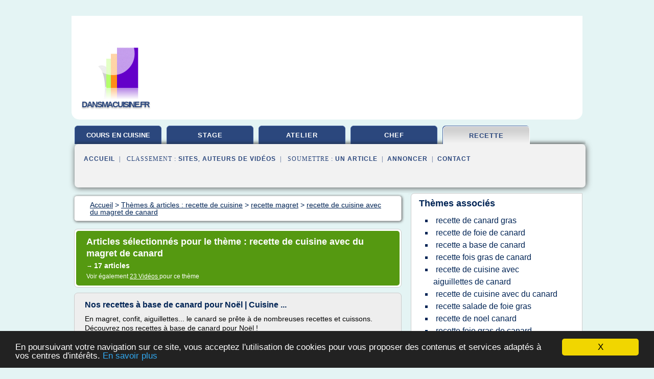

--- FILE ---
content_type: text/html; charset=UTF-8
request_url: https://www.dansmacuisine.fr/da1/c,k/bloglist/recette+de+cuisine+avec+du+magret+de+canard,0
body_size: 43020
content:
<html><head><title>recette de cuisine avec du magret de canard :
              Nos recettes &#xE0; base de canard pour No&#xEB;l | Cuisine ...
                (article) 
              </title><meta http-equiv="content-type" content="text/html; charset=utf-8"/><meta name="description" content="Sites sur recette de cuisine avec du magret de canard: ; "/><meta name="keywords" content="recette de cuisine, recette de cuisine avec du magret de canard, vid&#xE9;os, article, videos, articles, video, vid&#xE9;o"/><meta content="General" name="rating"/><link href="/taggup/css/style,v2.css" rel="stylesheet" type="text/css"/><link href="/taggup/css/fluid_grid.css" rel="stylesheet" type="text/css"/><link href="/taggup/css/glow-tabs/tabs.css" rel="stylesheet" type="text/css"/><script type="text/javascript" src="/taggup//js/taggup.js"><!--NOT EMPTY--></script><script src="/taggup/domains/common/jquery/js/jquery-1.7.1.min.js"><!--NOT EMPTY--></script><script src="/taggup/domains/common/jquery/js/jquery-ui-1.8.17.custom.min.js"><!--NOT EMPTY--></script><link href="/taggup/domains/common/jquery/css/ui-lightness/jquery-ui-1.8.17.custom.css" media="all" type="text/css" rel="stylesheet"/><script type="text/javascript" src="/taggup/domains/common/windows_js_1.3/javascripts/prototype.js"><!--NOT EMPTY--></script><script type="text/javascript" src="/taggup/domains/common/windows_js_1.3/javascripts/window.js"><!--NOT EMPTY--></script><script type="text/javascript" src="/taggup/domains/common/windows_js_1.3/javascripts/effects.js"><!--NOT EMPTY--></script><script type="text/javascript" src="/taggup/domains/common/windows_js_1.3/javascripts/window_ext.js"><!--NOT EMPTY--></script><link href="/taggup/domains/common/windows_js_1.3/themes/default.css" rel="stylesheet" type="text/css"/><script type="text/javascript">var switchTo5x=true;</script>
<script type="text/javascript" src="https://w.sharethis.com/button/buttons.js"></script>
<script type="text/javascript" src="https://s.sharethis.com/loader.js"></script>

<script type="text/javascript">

   jQuery.noConflict();

   jQuery(document).ready(function(){
     jQuery("a.ext").click(function(){ 
        var url = this.href;

        jQuery.ajax({
        async: false,
        type: "GET",
        url: "/logger", 
        data: {
                sid: Math.random(), 
                clicked: url,
		source: window.location.href
        },
        contentType: "application/x-www-form-urlencoded; charset=UTF-8",
        cache: false
        });
        return true; 
    });
  });

  </script><meta name="viewport" content="width=device-width, initial-scale=1"/><script async="" src="//pagead2.googlesyndication.com/pagead/js/adsbygoogle.js"></script><script>
	  (adsbygoogle = window.adsbygoogle || []).push({
	    google_ad_client: "ca-pub-0960210551554417",
	    enable_page_level_ads: true
	  });
	</script></head><body id="top"><script type="text/javascript">
  window.google_analytics_uacct = "UA-1031560-1"
</script>
<center><div id="fixed_header"><div id="fixed_header_logo"><a href="/"><img border="0" src="/logo.png"/></a></div><div id="fixed_header_menu" style="padding-right: 30px"><a onclick="Element.show('navigation_menu'); Element.hide('show_menu');Element.show('hide_menu');" id="show_menu" style="cursor: pointer">Menu</a><a onclick="Element.hide('navigation_menu'); Element.hide('hide_menu');Element.show('show_menu');" id="hide_menu" style="cursor: pointer">Fermer Menu</a></div></div><script type="text/javascript">
    Element.hide('hide_menu');
  </script><div id="fixed_header_mobile"><div id="fixed_header_logo"><a href="/"><img border="0" src="/logo.png"/></a></div><div id="fixed_header_menu" style="padding-right: 30px"><a onclick="Element.show('navigation_menu'); Element.hide('show_mobile_menu');Element.show('hide_mobile_menu');" id="show_mobile_menu" style="cursor: pointer">Menu</a><a onclick="Element.hide('navigation_menu'); Element.hide('hide_mobile_menu');Element.show('show_mobile_menu');" id="hide_mobile_menu" style="cursor: pointer">Fermer Menu</a></div></div><script type="text/javascript">
    Element.hide('hide_mobile_menu');
  </script><script type="text/javascript"><!--
     if(jQuery(window).outerWidth() > 768){
       jQuery("#fixed_header").hide();
     }

     jQuery(window).resize(function () {
        jQuery("#navigation_menu").hide();
        jQuery("#hide_mobile_menu").hide();
        jQuery("#show_mobile_menu").show();
        jQuery("#hide_menu").hide();
        jQuery("#show_menu").show();
        if (jQuery(this).scrollTop() > 80) {
           jQuery("#fixed_header").show();
        } else {
           jQuery("#fixed_header").hide();
        }
     });


     jQuery(window).scroll(function () { 
	jQuery("#navigation_menu").hide();
	jQuery("#hide_mobile_menu").hide();
	jQuery("#show_mobile_menu").show();
	jQuery("#hide_menu").hide();
	jQuery("#show_menu").show();

	if (jQuery(this).scrollTop() > 80) {
           jQuery("#fixed_header").show();
	} else {
	   jQuery("#fixed_header").hide();
	}
     });

      --></script><div id="container"><!--header-top--><div class="logo_container"><table cellspacing="0" cellpadding="10" border="0"><tr><td align="center">      <a href="/">
        <img border="0" src="/logo.png"/>
      </a>
      <div class="logo"><a>dansmacuisine.fr</a></div>

</td><td><div class="header_banner_ad"><script async src="//pagead2.googlesyndication.com/pagead/js/adsbygoogle.js"></script>
<!-- responsive-text-display -->
<ins class="adsbygoogle"
     style="display:block"
     data-ad-client="ca-pub-0960210551554417"
     data-ad-slot="9996705600"
     data-ad-format="auto"
     data-full-width-responsive="true"></ins>
<script>
(adsbygoogle = window.adsbygoogle || []).push({});
</script>

</div></td></tr></table></div><div id="navigation_menu"><ul><li><a href="/index.html">Accueil</a></li><li><a href="/index.html"> Cours En Cuisine</a></li><li><a href="/da1/2/stage+cuisine.html"> Stage Cuisine</a></li><li><a href="/da1/3/cours+atelier.html"> Cours Atelier</a></li><li><a href="/da1/4/chef+de+cours.html"> Chef De Cours</a></li><li><a href="/da1/5/recette+de+cuisine.html" id="current" class="selected"> Recette De Cuisine</a></li><li><a href="/da1/top/blogs/0">Classement de Sites</a></li><li><a href="/da1/top/producers/0">Classement Auteurs de Vid&#xE9;os</a></li><li><a rel="nofollow" href="/submit.php">
        Soumettre 
      un article</a></li><li><a rel="nofollow" href="/advertise.php">Annoncer</a></li><li><a rel="nofollow" href="/contact.php">Contact</a></li></ul></div><script type="text/javascript">
             Element.hide('navigation_menu');
           </script><div id="header"><ul id="navigation"><li><a href="/index.html" style="letter-spacing: 0px;">cours en cuisine</a></li><li><a href="/da1/2/stage+cuisine.html">stage</a></li><li><a href="/da1/3/cours+atelier.html">atelier</a></li><li><a href="/da1/4/chef+de+cours.html">chef</a></li><li id="current" class="selected"><a href="/da1/5/recette+de+cuisine.html">recette</a></li><li class="shadow"/></ul><div id="subnavigation"><span>&#xA0;&#xA0;</span><a href="/index.html">Accueil</a><span>&#xA0;&#xA0;|&#xA0;&#xA0; 
        Classement :
      </span><a href="/da1/top/blogs/0">Sites</a><span>, </span><a href="/da1/top/producers/0">Auteurs de Vid&#xE9;os</a><span>&#xA0;&#xA0;|&#xA0;&#xA0; 
        Soumettre :
      </span><a rel="nofollow" href="/submit.php">un article</a><span>&#xA0;&#xA0;|&#xA0;&#xA0;</span><a rel="nofollow" href="/advertise.php">Annoncer</a><span>&#xA0;&#xA0;|&#xA0;&#xA0;</span><a rel="nofollow" href="/contact.php">Contact</a><div id="header_ad"><script type="text/javascript"><!--
        google_ad_client = "pub-0960210551554417";
        /* 728x15, created 3/31/11 */
        google_ad_slot = "0839699374";
        google_ad_width = 728;
        google_ad_height = 15;
        //-->
        </script>
        <script type="text/javascript"
        src="https://pagead2.googlesyndication.com/pagead/show_ads.js">
          <!--NOT EMPTY-->
        </script>
</div></div></div><div id="content"><div id="path"><ol vocab="http://schema.org/" typeof="BreadcrumbList" id="path_BreadcrumbList"><li property="itemListElement" typeof="ListItem"><a property="item" typeof="WebPage" href="/index.html"><span property="name">Accueil</span></a><meta property="position" content="1"/></li><li><span> &gt; </span></li><li property="itemListElement" typeof="ListItem"><a class="selected" property="item" typeof="WebPage" href="/da1/5/recette+de+cuisine.html"><span property="name">Th&#xE8;mes &amp; articles :
                            recette de cuisine</span></a><meta property="position" content="2"/></li><li><span> &gt; </span></li><li property="itemListElement" typeof="ListItem"><a href="/da1/c,k/bloglist/recette+magret,0" typeof="WebPage" property="item"><span property="name">recette magret</span></a><meta property="position" content="3"/></li><li><span> &gt; </span></li><li property="itemListElement" typeof="ListItem"><a href="/da1/c,k/bloglist/recette+de+cuisine+avec+du+magret+de+canard,0" typeof="WebPage" property="item"><span property="name">recette de cuisine avec du magret de canard</span></a><meta property="position" content="4"/></li></ol></div><div id="main_content"><div class="pagination"><div class="pagination_inner"><p class="hilite">
        Articles s&#xE9;lectionn&#xE9;s pour le th&#xE8;me : 
      recette de cuisine avec du magret de canard</p><p> 
		      &#x2192; <span class="bold">17
        articles 
      </span></p><p>
         Voir &#xE9;galement
      <a href="/da1/c,k/videolist/recette+de+cuisine+avec+du+magret+de+canard,0">23 
        Vid&#xE9;os
      </a>
        pour ce th&#xE8;me
      </p></div></div><div id="itemList"><div class="evenItem"><h1>Nos recettes &#xE0; base de canard pour No&#xEB;l | Cuisine ...</h1><p>En magret, confit, aiguillettes... le canard se pr&#xEA;te &#xE0; de nombreuses recettes et cuissons. D&#xE9;couvrez nos recettes &#xE0; base de canard pour No&#xEB;l !</p><p>Voir plus</p><p>Mille feuilles pomme verte, truite fum&#xE9;, ch&#xE8;vre frais. La "Pose" Gourmande</p><p>Voir plus</p><p>Magret de canard au four</p><p>Magret de canard farci aux fruits secs au four ( je recommanderais de faire "suer" un peu le roti de magret &#xE0; la po&#xEA;le afin de...<read_more/></p><p><a target="_blank" href="/da1/blog/fr.pinterest.com/0#https://fr.pinterest.com/pin/522347256755781874/" class="ext" rel="nofollow">
        Lire la suite
      <img class="icon" border="0" src="/taggup/domains/common/ext_arrow.png"/></a></p><p><br/><span class="property">
        Site :
      </span><a href="/da1/blog/fr.pinterest.com/0">https://fr.pinterest.com</a></p><p><span class="property">
        Th&#xE8;mes li&#xE9;s 
      : </span><a href="/da1/c,k/bloglist/recette+de+cuisine+avec+du+magret+de+canard,0" class="selected" style="font-size: &#10;      12px&#10;    ;">recette de cuisine avec du magret de canard</a> /
         <a href="/da1/c,k/bloglist/recette+de+magret+de+canard+de+noel,0" style="font-size: &#10;      12px&#10;    ;">recette de magret de canard de noel</a> /
         <a href="/da1/c,k/bloglist/recette+a+base+magret+de+canard,0" style="font-size: &#10;      12px&#10;    ;">recette a base magret de canard</a> /
         <a href="/da1/c,k/bloglist/recette+de+cuisine+avec+confit+de+canard,0" style="font-size: &#10;      11px&#10;    ;">recette de cuisine avec confit de canard</a> /
         <a href="/da1/c,k/bloglist/recette+a+base+de+canard+pour+noel,0" style="font-size: &#10;      11px&#10;    ;">recette a base de canard pour noel</a></p><div class="tag_ad">

<style type="text/css">
@media (min-width: 769px) {
div.tag_ad_1_desktop {  }
div.tag_ad_1_mobile { display: none }
}

@media (max-width: 768px) {
div.tag_ad_1_mobile {  }
div.tag_ad_1_desktop { display: none }
}

</style>

<div class="tag_ad_1_desktop">

<script type="text/javascript"><!--
        google_ad_client = "pub-0960210551554417";
        /* 468x15, created 3/31/11 */
        google_ad_slot = "8030561878";
        google_ad_width = 468;
        google_ad_height = 15;
        //-->
        </script>
        <script type="text/javascript"
        src="https://pagead2.googlesyndication.com/pagead/show_ads.js">
          <!--NOT EMPTY-->
        </script>

</div>


<div class="tag_ad_1_mobile">

<script async src="//pagead2.googlesyndication.com/pagead/js/adsbygoogle.js"></script>
<!-- responsive-text-display -->
<ins class="adsbygoogle"
     style="display:block"
     data-ad-client="ca-pub-0960210551554417"
     data-ad-slot="9996705600"
     data-ad-format="auto"></ins>
<script>
(adsbygoogle = window.adsbygoogle || []).push({});
</script>

</div>
</div></div><div class="oddItem"><h2>Recette magret de canard - Cuisine et Vins de France</h2><p>On revisite le traditionnel cake jambon-olives avec cette recette au ma&#xEF;s et au magret fum&#xE9;, c'est un r&#xE9;gal&#xA0;! Pour un ap&#xE9;ritif entre amis ou en famille, c'est la recette parfaite qui &#xE9;tonnera vos invit&#xE9;s&#xA0;!</p><p>Publi&#xE9;e dans Tartares et carpaccios</p><p>Carpaccio de past&#xE8;que et canard</p><p>Une recette tr&#xE8;s originale qui m&#xEA;le le sucr&#xE9; et le sal&#xE9;&#xA0;! De la past&#xE8;que coup&#xE9;e en tr&#xE8;s fines tranches...<read_more/></p><p><a target="_blank" href="/da1/blog/www.cuisineetvinsdefrance.com/0#http://www.cuisineetvinsdefrance.com/,magret,2402268.htm" class="ext" rel="nofollow">
        Lire la suite
      <img class="icon" border="0" src="/taggup/domains/common/ext_arrow.png"/></a></p><p><br/><span class="property">
        Site :
      </span><a href="/da1/blog/www.cuisineetvinsdefrance.com/0">http://www.cuisineetvinsdefrance.com</a></p><div class="tag_ad">

<style type="text/css">
@media (min-width: 769px) {
div.tag_ad_2_desktop {  }
div.tag_ad_2_mobile { display: none }
}

@media (max-width: 768px) {
div.tag_ad_2_mobile {  }
div.tag_ad_2_desktop { display: none }
}

</style>

<div class="tag_ad_2_desktop">

<script type="text/javascript"><!--
        google_ad_client = "pub-0960210551554417";
        /* 468x15, created 3/31/11 */
        google_ad_slot = "8030561878";
        google_ad_width = 468;
        google_ad_height = 15;
        //-->
        </script>
        <script type="text/javascript"
        src="https://pagead2.googlesyndication.com/pagead/show_ads.js">
          <!--NOT EMPTY-->
        </script>

</div>


<div class="tag_ad_2_mobile">

<script async src="//pagead2.googlesyndication.com/pagead/js/adsbygoogle.js"></script>
<!-- responsive-text-display -->
<ins class="adsbygoogle"
     style="display:block"
     data-ad-client="ca-pub-0960210551554417"
     data-ad-slot="9996705600"
     data-ad-format="auto"></ins>
<script>
(adsbygoogle = window.adsbygoogle || []).push({});
</script>

</div>
</div></div><div class="evenItem"><h2>Nos recettes &#xE0; base de canard pour No&#xEB;l - Cuisine Actuelle</h2><p>Nos recettes &#xE0; base de canard pour No&#xEB;l</p><p>55 photos</p><p>Partager sur faceboook Partager sur twitterPartager sur google+Partager sur pinterest</p><p>Magret de canard, po&#xEA;l&#xE9;e de raisins, panais et poires</p><p>Partager sur faceboook Partager sur twitterPartager sur google+Partager sur pinterest</p><p>Roul&#xE9; d'aiguillettes de canard au tamarin</p><p>Photo 11/55&#xA9; Rouvrais/PrismaPIx</p><p>Partager...<read_more/></p><p><a target="_blank" href="/da1/blog/unclassified/0#http://photo.cuisineactuelle.fr/nos-recettes-a-base-de-canard-pour-noel-3819" class="ext" rel="nofollow">
        Lire la suite
      <img class="icon" border="0" src="/taggup/domains/common/ext_arrow.png"/></a></p><p><br/><span class="property">
        Site :
      </span>http://photo.cuisineactuelle.fr</p><p><span class="property">
        Th&#xE8;mes li&#xE9;s 
      : </span><a href="/da1/c,k/bloglist/recette+a+base+de+canard+pour+noel,0" style="font-size: &#10;      11px&#10;    ;">recette a base de canard pour noel</a> /
         <a href="/da1/c,k/bloglist/recette+a+base+magret+de+canard,0" style="font-size: &#10;      12px&#10;    ;">recette a base magret de canard</a> /
         <a href="/da1/c,k/bloglist/recette+de+cuisine+avec+du+magret+de+canard,0" class="selected" style="font-size: &#10;      12px&#10;    ;">recette de cuisine avec du magret de canard</a> /
         <a href="/da1/c,k/bloglist/recette+de+magret+de+canard+de+noel,0" style="font-size: &#10;      12px&#10;    ;">recette de magret de canard de noel</a> /
         <a href="/da1/c,k/bloglist/recette+a+base+de+canard+gras,0" style="font-size: &#10;      12px&#10;    ;">recette a base de canard gras</a></p><div class="tag_ad">
<script async src="//pagead2.googlesyndication.com/pagead/js/adsbygoogle.js"></script>
<!-- responsive-text-display -->
<ins class="adsbygoogle"
     style="display:block"
     data-ad-client="ca-pub-0960210551554417"
     data-ad-slot="9996705600"
     data-ad-format="auto"></ins>
<script>
(adsbygoogle = window.adsbygoogle || []).push({});
</script>

</div></div><div class="oddItem"><h2>Nos recettes &#xE0; base de canard pour No&#xEB;l - Cuisine Actuelle</h2><p>Pour changer des traditionnelles recettes de chapon, dinde ou oie pour vos f&#xEA;tes, nous vous proposons une alternative originale. Et si vous essayiez le canard ? En magret, confit, aiguillettes... le canard se pr&#xEA;te &#xE0; de nombreuses recettes et cuissons. D&#xE9;couvrez nos recettes &#xE0; base de canard pour No&#xEB;l !</p><p>Viande fine et go&#xFB;teuse, le canard s'adapte et se d&#xE9;guste lors de vos plus grands...<read_more/></p><p><a target="_blank" href="/da1/blog/www.cuisineactuelle.fr/0#http://www.cuisineactuelle.fr/dossiers-gourmands/tendance-cuisine/nos-recettes-a-base-de-canard-pour-noel-126347" class="ext" rel="nofollow">
        Lire la suite
      <img class="icon" border="0" src="/taggup/domains/common/ext_arrow.png"/></a></p><p><span class="property">Date: </span>2017-07-04 16:34:59<br/><span class="property">
        Site :
      </span><a href="/da1/blog/www.cuisineactuelle.fr/0">http://www.cuisineactuelle.fr</a></p><p><span class="property">
        Th&#xE8;mes li&#xE9;s 
      : </span><a href="/da1/c,k/bloglist/recette+de+magret+de+canard+de+noel,0" style="font-size: &#10;      12px&#10;    ;">recette de magret de canard de noel</a> /
         <a href="/da1/c,k/bloglist/recette+a+base+magret+de+canard,0" style="font-size: &#10;      12px&#10;    ;">recette a base magret de canard</a> /
         <a href="/da1/c,k/bloglist/recette+de+cuisson+du+foie+gras+de+canard,0" style="font-size: &#10;      12px&#10;    ;">recette de cuisson du foie gras de canard</a> /
         <a href="/da1/c,k/bloglist/recette+a+base+de+canard+pour+noel,0" style="font-size: &#10;      11px&#10;    ;">recette a base de canard pour noel</a> /
         <a href="/da1/c,k/bloglist/recette+de+cuisine+avec+du+magret+de+canard,0" class="selected" style="font-size: &#10;      12px&#10;    ;">recette de cuisine avec du magret de canard</a></p></div><div class="evenItem"><h2>Recettes faciles et rapides de Brunch - cuisine.cool</h2><p>Les recettes par date d'ajout | Les recettes les plus cool</p><p>Marmelade citron basilic Par Les D&#xE9;lices de Sandstyle 11/03/17 18:16 Voici une recette assez originale de marmelade que j'ai utilis&#xE9; pour un de mes desserts ( bientot sur le blog  ) Voici donc la recette de la MARMELADE CITRON-BASILIC ! Ingr&#xE9;dients : * 250 gr de citron * 1 gousse de vanille * 125 gr de sucre * 1/2 botte...... Brunch...<read_more/></p><p><a target="_blank" href="/da1/blog/cuisine.cool/0#http://cuisine.cool/brunch" class="ext" rel="nofollow">
        Lire la suite
      <img class="icon" border="0" src="/taggup/domains/common/ext_arrow.png"/></a></p><p><br/><span class="property">
        Site :
      </span><a href="/da1/blog/cuisine.cool/0">http://cuisine.cool</a></p></div><div class="oddItem"><h2>CANARD - Recette de cuisine : 49 000 recettes de cuisine ...</h2><p>Le canard est d'autant peu calorique que la majeur partie de sa masse graisseuse est contenue sous la forme d'une couche homog&#xE8;ne situ&#xE9;e entre la peau et la chair. Il est donc tr&#xE8;s facile, pour les personnes pr&#xE9;occup&#xE9;es par leur ligne, de la retirer (apr&#xE8;s cuisson). Une perte aussi bien gustative que nutritive, cette graisse &#xE9;tant riche en acides gras polyinsatur&#xE9;s qualifi&#xE9;s de "bon...<read_more/></p><p><a target="_blank" href="/da1/blog/cuisine.journaldesfemmes.com/0#http://cuisine.journaldesfemmes.com/encyclopedie/fiche_composant/102/canard.shtml" class="ext" rel="nofollow">
        Lire la suite
      <img class="icon" border="0" src="/taggup/domains/common/ext_arrow.png"/></a></p><p><br/><span class="property">
        Site :
      </span><a href="/da1/blog/cuisine.journaldesfemmes.com/0">http://cuisine.journaldesfemmes.com</a></p></div><div class="evenItem"><h2>Cuisson du magret de canard &#xE0; la po&#xEA;le - La ronde des d&#xE9;lices</h2><p>Un magret de canard, ne doit jamais &#xEA;tre trop cuit. Lorsque vous le d&#xE9;coupez, il doit &#xEA;tre bien ros&#xE9; &#xE0; l'int&#xE9;rieur.</p><p>&#xA0;</p><p>Pour un magret de canard de 350g environ:</p><p>R&#xE9;aliser un quadrillage assez profond dans la graisse qui recouvre le magret</p><p>Faire une po&#xEA;le anti-adh&#xE9;sive sans ajouter de mati&#xE8;re grasse</p><p>Lorsque le po&#xEA;le est&#xA0; bien chaude, poser le magret de canard c&#xF4;t&#xE9; peau (pour en &#xEA;tre...<read_more/></p><p><a target="_blank" href="/da1/blog/unclassified/0#http://mmmmmh.canalblog.com/archives/2012/02/03/16942102.html" class="ext" rel="nofollow">
        Lire la suite
      <img class="icon" border="0" src="/taggup/domains/common/ext_arrow.png"/></a></p><p><br/><span class="property">
        Site :
      </span>http://mmmmmh.canalblog.com</p><p><span class="property">
        Th&#xE8;mes li&#xE9;s 
      : </span><a href="/da1/c,k/bloglist/recette+de+magret+de+canard+de+noel,0" style="font-size: &#10;      12px&#10;    ;">recette de magret de canard de noel</a> /
         <a href="/da1/c,k/bloglist/recette+de+cuisine+avec+du+magret+de+canard,0" class="selected" style="font-size: &#10;      12px&#10;    ;">recette de cuisine avec du magret de canard</a> /
         <a href="/da1/c,k/bloglist/recette+foie+gras+de+canard+poele,0" style="font-size: &#10;      12px&#10;    ;">recette foie gras de canard poele</a> /
         <a href="/da1/c,k/bloglist/recette+de+cuisson+du+foie+gras+de+canard,0" style="font-size: &#10;      12px&#10;    ;">recette de cuisson du foie gras de canard</a></p></div><div class="oddItem"><h2>Confiture de vin de chinon (pour la tarte) (facile, rapide ...</h2><p>Confiture de vin de chinon (pour la tarte) (facile, rapide) recette</p><p>Confiture de vin de chinon (pour la tarte) (facile, rapide) recettes que vous adorerez. Choisissez parmi des centaines de recettes de Confiture de vin de chinon (pour la tarte) (facile, rapide), recettes qui seront faciles et rapides &#xE0; cuisiner. Pr&#xE9;parez les ingr&#xE9;dients et vous pouvez commencer &#xE0; cuisiner Confiture de vin de...<read_more/></p><p><a target="_blank" href="/da1/blog/www.recettes100.fr/0#http://www.recettes100.fr/confiture+de+vin+de+chinon+(pour+la+tarte)+(facile,+rapide)+recette" class="ext" rel="nofollow">
        Lire la suite
      <img class="icon" border="0" src="/taggup/domains/common/ext_arrow.png"/></a></p><p><br/><span class="property">
        Site :
      </span><a href="/da1/blog/www.recettes100.fr/0">http://www.recettes100.fr</a></p></div><div class="evenItem"><h2>Magret de canard s&#xE9;ch&#xE9; maison - Cuisine Campagne</h2><p>#209</p><p>Super recette en effet...J'en suis &#xE0; plus d'une douzaine et c'est un succ&#xE8;s &#xE0; chaque fois. Je voudrais quand m&#xEA;me conna&#xEE;tre l'avis des internautes quant au temps de salage. Personne n'est vraiment d'accord, d'un site &#xE0; un autre : 12h, 24h, 36h, 48h ? Qu'avez vous test&#xE9; et surtout quels sont les r&#xE9;sultats ?</p><p>-- mojo, le  1 mai 2009 &#xE0; 10:54</p><p>Test&#xE9; et approuv&#xE9; ! Je n'ai pas os&#xE9; en...<read_more/></p><p><a target="_blank" href="/da1/blog/www.cuisine-campagne.com/0#http://www.cuisine-campagne.com/index.php?post/2006/09/24/151-magret-de-canard-seche-maison" class="ext" rel="nofollow">
        Lire la suite
      <img class="icon" border="0" src="/taggup/domains/common/ext_arrow.png"/></a></p><p><span class="property">Date: </span>2017-07-04 19:15:43<br/><span class="property">
        Site :
      </span><a href="/da1/blog/www.cuisine-campagne.com/0">http://www.cuisine-campagne.com</a></p><p><span class="property">
        Th&#xE8;mes li&#xE9;s 
      : </span><a href="/da1/c,k/bloglist/recette+preparation+foie+gras+maison,0" style="font-size: &#10;      12px&#10;    ;">recette preparation foie gras maison</a> /
         <a href="/da1/c,k/bloglist/recette+de+foie+gras+frais+cuit+au+sel,0" style="font-size: &#10;      12px&#10;    ;">recette de foie gras frais cuit au sel</a> /
         <a href="/da1/c,k/bloglist/recette+preparation+foie+gras,0" style="font-size: &#10;      14px&#10;    ;">recette preparation foie gras</a> /
         <a href="/da1/c,k/bloglist/recette+foie+gras+de+canard+entier,0" style="font-size: &#10;      12px&#10;    ;">recette foie gras de canard entier</a> /
         <a href="/da1/c,k/bloglist/recette+foie+gras+de+canard+entier+en+conserve,0" style="font-size: &#10;      11px&#10;    ;">recette foie gras de canard entier en conserve</a></p></div><div class="oddItem"><h2>Kaderick en Kuizinn blog recette cuisine bio et recette ...</h2><p>Hello les gourmets, Si comme nous vous aimez, que dis-je vous adorez le canard et surtout le magret ... Alors vous allez vous r&#xE9;galer avec pas...<read_more/></p><p><a target="_blank" href="/da1/blog/unclassified/0#http://www.kaderickenkuizinn.com/" class="ext" rel="nofollow">
        Lire la suite
      <img class="icon" border="0" src="/taggup/domains/common/ext_arrow.png"/></a></p><p><br/><span class="property">
        Site :
      </span>http://www.kaderickenkuizinn.com</p><p><span class="property">
        Th&#xE8;mes li&#xE9;s 
      : </span><a href="/da1/c,k/bloglist/recette+de+cuisine+blog,0" style="font-size: &#10;      14px&#10;    ;">recette de cuisine blog</a> /
         <a href="/da1/c,k/bloglist/recette+de+cuisine+bio,0" style="font-size: &#10;      12px&#10;    ;">recette de cuisine bio</a> /
         <a href="/da1/c,k/bloglist/recette+a+base+magret+de+canard,0" style="font-size: &#10;      12px&#10;    ;">recette a base magret de canard</a> /
         <a href="/da1/c,k/bloglist/recette+de+cuisine+avec+du+magret+de+canard,0" class="selected" style="font-size: &#10;      12px&#10;    ;">recette de cuisine avec du magret de canard</a> /
         <a href="/da1/c,k/bloglist/recette+a+base+de+canard,0" style="font-size: &#10;      11px&#10;    ;">recette a base de canard</a></p></div><div class="evenItem"><h2>Les Meilleures Recettes de Foie gras et Salades</h2><p>Les Meilleures Recettes de Foie gras et Salades</p><p>52 recettes de foie gras et salades &#xE0; d&#xE9;couvrir sur Recettes de Cuisine .</p><p>Voir toutes les recettes de foie gras ou toutes les recettes de salades .</p><p>Cliquez sur la photo ou le titre d'une recette de foie gras et salades pour la lire sur le blog de son auteur.</p><p>Recettes Simples &#xA0;28/12/04 &#xA0;22:48</p><p>Ingr&#xE9;dients : Coquilles St-Jacques Beurre, gros sel...<read_more/></p><p><a target="_blank" href="/da1/blog/recettes.de/0#https://recettes.de/foie-gras/salades/top" class="ext" rel="nofollow">
        Lire la suite
      <img class="icon" border="0" src="/taggup/domains/common/ext_arrow.png"/></a></p><p><br/><span class="property">
        Site :
      </span><a href="/da1/blog/recettes.de/0">https://recettes.de</a></p></div><div class="oddItem"><h2>Comment bien faire cuire un magret de canard - Audrey Cuisine</h2><p>Merci.</p><p>babou0606 d&#xE9;cembre 09, 2013</p><p>Cela tombe bien car je ne sais pas faire cuire le magret de canard soit trop cuit soit pas assez donc j'ai abandonn&#xE9; j'en ach&#xE8;te plus, je le mange chez les personnes chez qui je suis invit&#xE9;.</p><p>je vais essay&#xE9; d'en racheter en suivant tes conseils</p><p>Merci</p><p>@ de rien bonne journ&#xE9;e &#xE9;galement</p><p>sandra d&#xE9;cembre 09, 2013</p><p>Merci pour les conseils. J'ai l'habitude de le...<read_more/></p><p><a target="_blank" href="/da1/blog/www.audreycuisine.fr/0#https://www.audreycuisine.fr/2013/12/faire-cuire-un-magret-de-canard/" class="ext" rel="nofollow">
        Lire la suite
      <img class="icon" border="0" src="/taggup/domains/common/ext_arrow.png"/></a></p><p><br/><span class="property">
        Site :
      </span><a href="/da1/blog/www.audreycuisine.fr/0">https://www.audreycuisine.fr</a></p><p><span class="property">
        Th&#xE8;mes li&#xE9;s 
      : </span><a href="/da1/c,k/bloglist/recette+de+cuisine+avec+du+magret+de+canard,0" class="selected" style="font-size: &#10;      12px&#10;    ;">recette de cuisine avec du magret de canard</a> /
         <a href="/da1/c,k/bloglist/recette+fois+gras+de+canard,0" style="font-size: &#10;      12px&#10;    ;">recette fois gras de canard</a> /
         <a href="/da1/c,k/bloglist/recette+cuisine+poulet+en+sauce,0" style="font-size: &#10;      14px&#10;    ;">recette cuisine poulet en sauce</a></p></div><div class="evenItem"><h2>Recettes avec du chou - Cuisine et Vins de France</h2><p>Saint-jacques en nage &#xE9;pic&#xE9;e</p><p>Pour No&#xEB;l ou pour toute autre occasion, cette recette tr&#xE8;s simple &#xE0; r&#xE9;aliser de noix de saint-jacques cuites dans un bouillon aux saveurs tha&#xEF; (gingembre, lait de coco, citron vert, coriandre...) est un d&#xE9;lice&#xA0;! L&#xE9;g&#xE8;re et finement &#xE9;pic&#xE9;e, elle plaira &#xE0; tous vos convives&#xA0;!</p><p>Publi&#xE9;e dans Taboul&#xE9;</p><p>Voici une recette originale de couscous sans gluten&#xA0;!...<read_more/></p><p><a target="_blank" href="/da1/blog/www.cuisineetvinsdefrance.com/0#http://www.cuisineetvinsdefrance.com/,chou,2401544.htm" class="ext" rel="nofollow">
        Lire la suite
      <img class="icon" border="0" src="/taggup/domains/common/ext_arrow.png"/></a></p><p><br/><span class="property">
        Site :
      </span><a href="/da1/blog/www.cuisineetvinsdefrance.com/0">http://www.cuisineetvinsdefrance.com</a></p></div><div class="oddItem"><h2>Recette - Magret de canard farci au foie gras et &#xE0; la ...</h2><p>Tweet</p><p>&#xAB;Cette recette est le plat signature du restaurant Aux Truffes, un d&#xE9;lice qui fait l'unanimit&#xE9;. Au restaurant, je la sers avec des l&#xE9;gumes r&#xF4;tis, une glace de veau &#xE0; la truffe et un gruau de quinoa au foie gras. Allez-y simplement avec les l&#xE9;gumes, f&#xE9;culent et sauce de votre choix, le magret en soi pr&#xE9;par&#xE9; de cette fa&#xE7;on sera assur&#xE9;ment le clou de l'assiette!&#xBB;</p><p>Degr&#xE9; de...<read_more/></p><p><a target="_blank" href="/da1/blog/recettes-de-chefs.ca/0#http://recettes-de-chefs.ca/martin-faucher/magret-de-canard-farci-au-foie-gras-et-a-la-truffe/" class="ext" rel="nofollow">
        Lire la suite
      <img class="icon" border="0" src="/taggup/domains/common/ext_arrow.png"/></a></p><p><br/><span class="property">
        Site :
      </span><a href="/da1/blog/recettes-de-chefs.ca/0">http://recettes-de-chefs.ca</a></p><p><span class="property">
        Th&#xE8;mes li&#xE9;s 
      : </span><a href="/da1/c,k/bloglist/recette+foie+gras+de+canard+poele,0" style="font-size: &#10;      12px&#10;    ;">recette foie gras de canard poele</a> /
         <a href="/da1/c,k/bloglist/recette+de+cuisson+du+foie+gras+de+canard,0" style="font-size: &#10;      12px&#10;    ;">recette de cuisson du foie gras de canard</a> /
         <a href="/da1/c,k/bloglist/recette+foie+gras+de+canard,0" style="font-size: &#10;      14px&#10;    ;">recette foie gras de canard</a> /
         <a href="/da1/c,k/bloglist/recette+cuisson+du+foie+gras+au+four,0" style="font-size: &#10;      12px&#10;    ;">recette cuisson du foie gras au four</a> /
         <a href="/da1/c,k/bloglist/recette+de+cuisson+du+foie+gras,0" style="font-size: &#10;      14px&#10;    ;">recette de cuisson du foie gras</a></p></div><div class="evenItem"><h2>Cuisine gourmande et recettes de cuisine &#x2013; Version Femina</h2><p>Recette sans lactose</p><p>G&#xE9;n&#xE9;rateur de menu</p><p>Recettes minceur ou de chefs (Julie Andrieu, Gr&#xE9;gory Cuilleron...), astuces cuisine, id&#xE9;es de menu... Femina.fr met les petits plats dans les grands et vous guide pour devenir un v&#xE9;ritable cordon bleu !</p><p>Entr&#xE9;e</p><p>Toasts de foie gras &#xE0; la confiture</p><p>Voir les ingr&#xE9;dients</p><p>Ingr&#xE9;dients : 3 recettes diff&#xE9;rentes avec 6 toasts par recette  1 pot de confiture...<read_more/></p><p><a target="_blank" href="/da1/blog/www.femina.fr/0#http://www.femina.fr/Cuisine" class="ext" rel="nofollow">
        Lire la suite
      <img class="icon" border="0" src="/taggup/domains/common/ext_arrow.png"/></a></p><p><span class="property">Date: </span>2017-07-05 04:45:13<br/><span class="property">
        Site :
      </span><a href="/da1/blog/www.femina.fr/0">http://www.femina.fr</a></p></div><div class="oddItem"><h2>Recette Terrine de foie gras classique - La cuisine ...</h2><p>Recette Terrine de foie gras classique</p><p>Temps</p><p>1 part: 296 kCal (1184 kJ)</p><p>Note</p><p>D&#xE9;cembre</p><p>Avant de commencer...</p><p>Le foie dans toute sa simplicit&#xE9; :-) mais ! Il faut &#xEA;tre soigneux pour bien &#xE9;veiner le foie.</p><p>Ingr&#xE9;dients</p><p>1 beau foie 700 g environ</p><p>10 g de sel (dose standard: 15 g au kilo)</p><p>2 pinc&#xE9;es de sucre</p><p>Poivre (2 g au kilo)</p><p>Ustensiles</p><p>1 terrine avec 1 petite planchette, couvercle pas obligatoire...<read_more/></p><p><a target="_blank" href="/da1/blog/lacuisinedannie.20minutes.fr/0#https://lacuisinedannie.20minutes.fr/recette-terrine-de-foie-gras-classique-1019.html" class="ext" rel="nofollow">
        Lire la suite
      <img class="icon" border="0" src="/taggup/domains/common/ext_arrow.png"/></a></p><p><br/><span class="property">
        Site :
      </span><a href="/da1/blog/lacuisinedannie.20minutes.fr/0">https://lacuisinedannie.20minutes.fr</a></p></div><div class="evenItem"><h2>Comment faire du confit de canard ... - Recette de cuisine</h2><p>Anonyme 30 d&#xE9;c. 2010 &#xE0; 20:19</p><p>On a tous bien compris Mr: DAN DAN qu'aucun canard ne se balade confit  dans  la coure des fermes mais que bien evidemment c'est une preparation.Quand a pretendre que les confits ne se sterilisent pas !!!Mon oeil!!!Je suis dans le  Sud Ouest, aux portes du GERS et je peux vous affirmer que ,ici,c'est une methode de conservation tres courante.Bien plus pratique que...<read_more/></p><p><a target="_blank" href="/da1/blog/cuisiner.journaldesfemmes.com/0#http://cuisiner.journaldesfemmes.com/forum/affich-27088-comment-faire-du-confit-de-canard" class="ext" rel="nofollow">
        Lire la suite
      <img class="icon" border="0" src="/taggup/domains/common/ext_arrow.png"/></a></p><p><span class="property">Date: </span>2017-06-30 09:02:33<br/><span class="property">
        Site :
      </span><a href="/da1/blog/cuisiner.journaldesfemmes.com/0">http://cuisiner.journaldesfemmes.com</a></p><p><span class="property">
        Th&#xE8;mes li&#xE9;s 
      : </span><a href="/da1/c,k/bloglist/recette+de+cuisine+avec+confit+de+canard,0" style="font-size: &#10;      11px&#10;    ;">recette de cuisine avec confit de canard</a> /
         <a href="/da1/c,k/bloglist/recette+foie+gras+de+canard+confit,0" style="font-size: &#10;      12px&#10;    ;">recette foie gras de canard confit</a> /
         <a href="/da1/c,k/bloglist/recette+foie+gras+de+canard+en+bocaux,0" style="font-size: &#10;      11px&#10;    ;">recette foie gras de canard en bocaux</a> /
         <a href="/da1/c,k/bloglist/recette+de+cuisine+avec+manchon+de+canard,0" style="font-size: &#10;      11px&#10;    ;">recette de cuisine avec manchon de canard</a> /
         <a href="/da1/c,k/bloglist/recette+de+cuisine+avec+du+magret+de+canard,0" class="selected" style="font-size: &#10;      12px&#10;    ;">recette de cuisine avec du magret de canard</a></p></div></div><div class="pagination"><div class="pagination_inner"><p>17
        Ressources 
      </p></div></div></div></div><div id="tags"><div class="large_image_ad">
<!-- mobile :  320 x 100
     https://support.google.com/adsense/answer/6357180
     pc : non affich�
-->

<style type="text/css">
@media (min-width: 769px) {
div.large_image_ad_mobile { display: none }
}

@media (max-width: 768px) {
div.large_image_ad_mobile { padding: 10px; }
}

</style>

<div class="large_image_ad_desktop">

<script async src="//pagead2.googlesyndication.com/pagead/js/adsbygoogle.js"></script>
<!-- responsive-text-display -->
<ins class="adsbygoogle"
     style="display:block"
     data-ad-client="ca-pub-0960210551554417"
     data-ad-slot="9996705600"
     data-ad-format="auto"
     data-full-width-responsive="true"></ins>
<script>
(adsbygoogle = window.adsbygoogle || []).push({});
</script>

</div>



<div class="large_image_ad_mobile">

</div>
</div><div id="relatedtopics"><h2>
        Th&#xE8;mes associ&#xE9;s
      </h2><table><tr><td><ul class="keywordlist"><li><a title="recette de canard gras" href="/da1/c,k/bloglist/recette+de+canard+gras,0">recette de canard gras</a></li><li><a title="recette de foie de canard" href="/da1/c,k/bloglist/recette+de+foie+de+canard,0">recette de foie de canard</a></li><li><a title="recette a base de canard" href="/da1/c,k/bloglist/recette+a+base+de+canard,0">recette a base de canard</a></li><li><a title="recette fois gras de canard" href="/da1/c,k/bloglist/recette+fois+gras+de+canard,0">recette fois gras de canard</a></li><li><a title="recette de cuisine avec aiguillettes de canard" href="/da1/c,k/bloglist/recette+de+cuisine+avec+aiguillettes+de+canard,0">recette de cuisine avec aiguillettes de canard</a></li><li><a title="recette de cuisine avec du canard" href="/da1/c,k/bloglist/recette+de+cuisine+avec+du+canard,0">recette de cuisine avec du canard</a></li><li><a title="recette salade de foie gras" href="/da1/c,k/bloglist/recette+salade+de+foie+gras,0">recette salade de foie gras</a></li><li><a title="recette de noel canard" href="/da1/c,k/bloglist/recette+de+noel+canard,0">recette de noel canard</a></li><li><a title="recette foie gras de canard" href="/da1/c,k/bloglist/recette+foie+gras+de+canard,0">recette foie gras de canard</a></li><li><a title="recette de foie gras entier" href="/da1/c,k/bloglist/recette+de+foie+gras+entier,0">recette de foie gras entier</a></li><li><a title="recette de cuisine avec confit de canard" href="/da1/c,k/bloglist/recette+de+cuisine+avec+confit+de+canard,0">recette de cuisine avec confit de canard</a></li><li><a title="recette pate de canard" href="/da1/c,k/bloglist/recette+pate+de+canard,0">recette pate de canard</a></li><li><a title="recette salade de noel" href="/da1/c,k/bloglist/recette+salade+de+noel,0">recette salade de noel</a></li><li><a title="recette de cuisine sud ouest" href="/da1/c,k/bloglist/recette+de+cuisine+sud+ouest,0">recette de cuisine sud ouest</a></li><li><a title="recette de cuisine du foie gras" href="/da1/c,k/bloglist/recette+de+cuisine+du+foie+gras,0">recette de cuisine du foie gras</a></li><li><a title="recette d un repas de noel" href="/da1/c,k/bloglist/recette+d+un+repas+de+noel,0">recette d un repas de noel</a></li><li><a title="recette de foie gras frais" href="/da1/c,k/bloglist/recette+de+foie+gras+frais,0">recette de foie gras frais</a></li><li><a title="recette de cuisine sans sel" href="/da1/c,k/bloglist/recette+de+cuisine+sans+sel,0">recette de cuisine sans sel</a></li><li><a title="recette de foie gras cru" href="/da1/c,k/bloglist/recette+de+foie+gras+cru,0">recette de foie gras cru</a></li><li><a title="recette de cuisine pour petit" href="/da1/c,k/bloglist/recette+de+cuisine+pour+petit,0">recette de cuisine pour petit</a></li></ul></td></tr></table></div></div><div id="footer"><div id="footer_content"><!--footer-top--><a href="/index.html">Accueil</a><span> | </span><a rel="nofollow" href="/taggup/legal/fr/legal.xhtml" target="_blank">Mentions l&#xE9;gales</a><span> | </span><a rel="nofollow" href="/taggup/legal/fr/tos.xhtml" target="_blank">Conditions g&#xE9;n&#xE9;rales d'utilisation</a><span> | </span><a rel="nofollow" href="/taggup/legal/fr/cookies_more.html" target="_blank">Utilisation des cookies</a><span> | </span><a rel="nofollow" href="javascript:window.location= '/about.php?subject='+location.href">Contact &#xE0; propos de cette page</a><br/><a href="/taggup/legal/fr/tos.xhtml" rel="nofollow" target="_blank">Pour ajouter ou supprimer un site, voir l'article 4 des CGUs</a><!--footer-bottom--><br/><br/><br/><br/><br/><br/></div></div></div></center><script src="https://www.google-analytics.com/urchin.js" type="text/javascript">
</script>
<script type="text/javascript">
  _uacct = "UA-1031560-1";
  urchinTracker();
</script>
<script type="text/javascript" src="/share/js/astrack.js">
</script>

<script type="text/javascript">stLight.options({publisher: "58075759-4f0f-4b91-b2c3-98e78500ec08", doNotHash: false, doNotCopy: false, hashAddressBar: false});</script>
<script>
var options={ "publisher": "58075759-4f0f-4b91-b2c3-98e78500ec08", "logo": { "visible": false, "url": "", "img": "//sd.sharethis.com/disc/images/demo_logo.png", "height": 45}, "ad": { "visible": false, "openDelay": "5", "closeDelay": "0"}, "livestream": { "domain": "", "type": "sharethis"}, "ticker": { "visible": false, "domain": "", "title": "", "type": "sharethis"}, "facebook": { "visible": false, "profile": "sharethis"}, "fblike": { "visible": false, "url": ""}, "twitter": { "visible": false, "user": "sharethis"}, "twfollow": { "visible": false}, "custom": [{ "visible": false, "title": "Custom 1", "url": "", "img": "", "popup": false, "popupCustom": { "width": 300, "height": 250}}, { "visible": false, "title": "Custom 2", "url": "", "img": "", "popup": false, "popupCustom": { "width": 300, "height": 250}}, { "visible": false, "title": "Custom 3", "url": "", "img": "", "popup": false, "popupCustom": { "width": 300, "height": 250} }], "chicklets": { "items": ["facebook", "twitter", "linkedin", "pinterest", "email", "sharethis"]} };
var st_bar_widget = new sharethis.widgets.sharebar(options);
</script>

<script type="text/javascript"><!--
    window.cookieconsent_options = {"message":"En poursuivant votre navigation sur ce site, vous acceptez l'utilisation de cookies pour vous proposer des contenus et services adapt&eacute;s &agrave; vos centres d'int&eacute;r&ecirc;ts.","dismiss":"X","learnMore":"En savoir plus","link":"javascript:popupthis('cookies_more.html')","theme":"dark-bottom"};
    //--></script><script type="text/javascript" src="/taggup/domains/common/cookieconsent2_v1.0.9/cookieconsent.min.js"><!--NOT EMPTY--></script></body></html>
